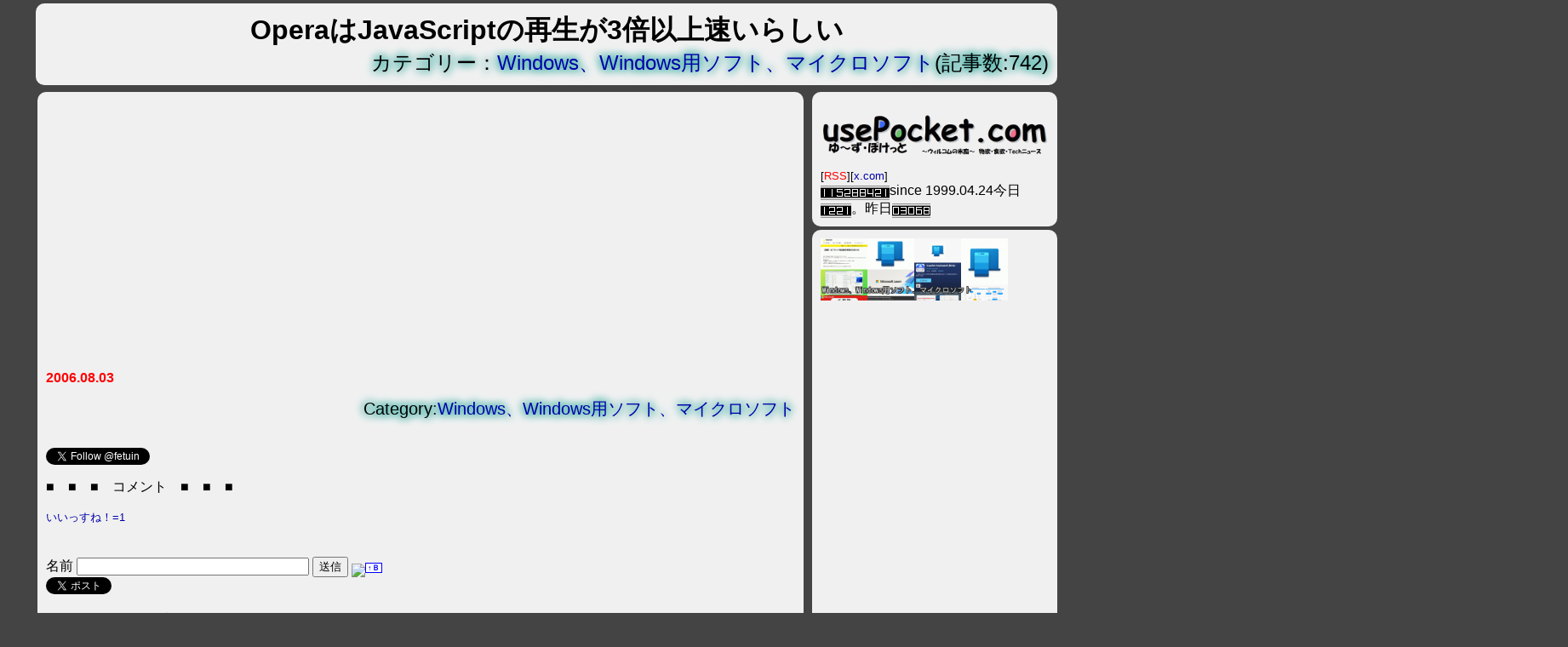

--- FILE ---
content_type: text/html
request_url: https://usepocket.com/c/UP129.html
body_size: 14731
content:
<html>
<head>
<title>OperaはJavaScriptの再生が3倍以上速いらしい /usePocket.com</title>
<meta http-equiv="Content-Type" content="text/html; charset=Shift_JIS">
<meta name="viewport" content="width=device-width, initial-scale=1.0">
<meta http-equiv="Cache-Control" content="no-cache" />
<meta http-equiv="Pragma" content="no-cache">
<meta name="Keywords" content="windows,Windows,Windows用ソフト,マイクロソフト," lang="ja" xml:lang="ja" />
<meta name="Description" content="OperaはJavaScriptの再生が3倍以上速いらしい /usePocket.com" lang="ja" xml:lang="ja" />
<meta name="twitter:card" content="summary" />
<meta name="twitter:site" content="@fetuin" />
<meta name="twitter:title" content="OperaはJavaScriptの再生が3倍以上速いらしい /usePocket.com" />
<meta name="og:title" content="OperaはJavaScriptの再生が3倍以上速いらしい /usePocket.com" />
<meta name="twitter:description" content="OperaはJavaScriptの再生が3倍以上速いらしい /usePocket.com" />

<style type="text/css">
<!--
body {
font-family:'ヒラギノ角ゴ Pro W3','Hiragino Kaku Gothic Pro','メイリオ',Meiryo,'MS Pゴシック',sans-serif;
}
table{
font-size: small;
}
P.s{
margin-top:0px;
margin-bottom:0px;
font-size: small;
}
P.t{
vertical-align:top;
}

P.kigihonbun{
padding-left: 20px;
    line-height: 130%;
}
P.kigititle{
  padding: 1em;
  background-color: #d8d8d8;
  border: 2px solid #999;
  border-radius: 3em .7em 2em .7em/.7em 2em .7em 3em;
}

a{
font-weight: normal;
text-decoration: none;
}
a.line{
font-weight: normal;
text-decoration: underline;
}
a.bold{
font-weight: 900;
text-decoration: none;
color: #000;
text-shadow:2px 2px 10px #ffffff ,
-2px 2px 10px #ffffff ,
2px -2px 10px #ffffff ,
-2px -2px 10px #ffffff;
}
A:hover { 
color: red; 
text-decoration: underline;
}

ul, ol {
  background: #fffff8;
  box-shadow: 0px 0px 0px 10px #fffff8;/*線の外側*/
  border: dashed 2px #cccccc;/*破線*/
  border-radius: 9px;
  margin-left: 20px;/*はみ出ないように調整*/
  margin-right: 20px;/*はみ出ないように調整*/
  padding: 0.1em 0.5em 0.1em 2em;
}

ul li, ol li {
  line-height: 1.5;
  padding: 0.5em 0;
}

h3 {
  position: relative;
  padding-bottom: .5em;
}
h3::before,
h3::after {
  position: absolute;
  bottom: -4px;
  left: 0;
  content: '';
  height: 4px;
}
h3::before {
  z-index: 2;
  width: 15%;
  background-color: #444;
}
h3::after {
  width: 100%;
  background: -webkit-repeating-linear-gradient(45deg, #fff, #fff 2px, #aaa 2px, #aaa 4px);
  background: repeating-linear-gradient(45deg, #fff, #fff 2px, #aaa 2px, #aaa 4px);
}

.fukidashi {
  position: relative;
  padding: .5em .75em;
  background-color: #ffffff;
  border-radius: 6px;
  box-shadow: 2px 2px 4px rgba(0, 0, 0, .1) inset;
  z-index: 0;
}
.fukidashi::after {
  position: absolute;
  top: 100%;
  left: 30px;
  content: '';
  width: 0;
  height: 0;
  border: 10px solid transparent;
  border-top: 15px solid #ffffff;
  z-index: -1;
}
.marker {
  position: relative;
 font-size: 120%;
  padding: 0 .4em .1em;
  z-index:0;
}
.marker::after {
  position: absolute;
  bottom: 0;
  right: 0;
  z-index: -1;
  content: '';
  width: 50%;
  height: 10px;
  background-color: #b6f0fc;
}

.shironuki {
color: #000;
font-size: 150%;
text-shadow: 2px 2px 10px #5bbab2 ,
-2px 2px 10px #5bbab2 ,
2px -2px 10px #5bbab2 ,
-2px -2px 10px #5bbab2;
}

.flex {
display: flex;
display: -webkit-flex;
-webkit-align-items: center;flex-start;
align-items: center;flex-start;
font-size: smaller;
}
.fleximage {
flex-grow:4;
max-width:300px;
min-width:100px;
  margin: 0;
  padding: 0;
  overflow: hidden;
  position: relative;
}
.flextext {
flex-grow:5;
margin: 0 0 0 20px;
padding: 0;
}

div.mdlevel1{font-size: 200%;
padding: 1rem 1rem;
border: 2px solid #000;
 }

div.mdlevel2{font-size: 150%; 
border-bottom: 1px solid;font-weight: bold;
}
div.mdlevel3{font-size: 120%;font-weight: bold; 
}



div.bold{border-radius: 10px 10px 10px 10px;  background-color: #f0f0f0;margin:0px;padding: 10px;}

div.menu1{float:left;width:100%;margin:2px 2px;}
div.menu2{float:left;width:100%;margin:2px 2px;}
div.main{float:left;width:100%;font-size: large;line-height: 1.3em;margin:2px 2px;}
div.footer{float: left;margin:2px 0px;}
div.header{text-align:center;margin:0px;padding 0px}
div.outline{float:left;width:100%;margin:0px;padding: 0px}
div.outline2{float:left;width:100%;margin:0px;padding: 0px}
div.outline3{float:left;width:100%;margin:0px;padding: 0px}
div.clear{clear:both}
img{max-width:100%;height: auto;vertical-align: bottom;}
img.max{width:90%;height:auto;}
img.max2{width:90%;height:auto;}
img.half{width:50%;height:auto;}
iframe {
  max-width: 100%;
}
#tablecss{
border-collapse: collapse;
font-size: 10pt;
background-color:#e0e0e0;
}

span.category {
    padding: .1em .3em;
    background-color: #f2e2e2;
    color: #333333;
}

span.category::before {
    display: inline-block;
    width: 8px;
    height: 1.3em;
    margin-right: .5em;
    background-color: #2589d0;
    content: '';
}


span.category2{border:solid 1px;background:#AAAAAA;padding:3px;}

pre {
padding: 1em;
border: 1px solid #888;
width: auto;
_width: 90%;
font-size: small;
overflow: auto;
_overflow: scroll;
color: #FFF;
background-color: #000;
font-family: 'MS Gothic', monospace;
white-space: pre-wrap;
}

video {
  width: 100%;
}
video.max{width:90%;height:auto;}


-->
</style>
<link rel="alternate" type="application/rss+xml" title="RSS1.0" href="https://usepocket.com/rss.rdf" />
<link rel="alternate" type="application/rss+xml" title="RSS2.0" href="https://usepocket.com/rss.xml" />


<link rel="shortcut icon" href="https://usepocket.com/systempic/favicon.ico">
</head>
<body bgcolor="#444444" text="#000000" link="#0000AA" vlink="#3300AA" leftmargin="0" topmargin="0" marginwidth="0" marginheight="0" alink="#AA0000">
<script type="text/javascript">
<!--
var width = window.innerWidth || document.documentElement.clientWidth || document.body.clientWidth;
var width2=window.outerWidth;

if (width>width2 && width2>0){width=width2};
if (width>830){
document.write("<style type=\"text/css\">\n");
document.write("<!--\n");
document.write("div.main{  position: relative;left: -50%;float: left;width:75%;font-size: medium;margin:2px 2px;}\n");
document.write("div.menu1{  position: relative;left: -50%;float: right;width:24%;margin:2px 0px;}\n");
document.write("div.menu2{  position: relative;left: -50%;float: right;width:24%;margin:2px 0px;}\n");
document.write("div.menu2{display:block;visibility:visible}\n");
document.write("div.footer{ position: relative;left: -50%;float: left;width:100%;margin:2px 0px;}\n");
document.write("div.header{  position: relative;left: -50%;float: left;width:100%;margin:2px 0px;}\n");
document.write("div.outline{  position: relative;left: 50%;float: left;width:100%;text-align:left;margin:2px;max-width:1200px}\n");
document.write("div.outline2{  position: relative;left: 50%;float: left;width:100%;text-align:left;margin:2px;max-width:1200px}\n");
document.write("div.outline3{  position: relative;left: 50%;float: left;width:100%;text-align:left;margin:2px;max-width:1200px}\n");

document.write("img.max{width:auto;height:auto;}\n");
document.write("img.max2{width:400px;height:auto;}\n");
document.write("img.half{width:50%;height:auto;}\n");
document.write("-->\n");
document.write("<\/style>\n");
}
-->
</script>
<div class="outline">
<div class="header">
<script language="JavaScript">
<!--
function GetCookie (key) {
	var v_l = getCookies ("name");
	var wc ='"';
	var intp = '<input type="text" name="';
	var ins = '" size="32" maxlength="50" value=';
	var ine = '>';
	var v_int = intp+key+ins+wc+v_l+wc+ine;
	return v_int;
}

function getCookies(key,  tmp1, tmp2, xx1, xx2, xx3) {
    tmp1 = " " + document.cookie + ";";
    xx1 = xx2 = 0;
    len = tmp1.length;
    while (xx1 < len) {
        xx2 = tmp1.indexOf(";", xx1);
        tmp2 = tmp1.substring(xx1 + 1, xx2);
        xx3 = tmp2.indexOf("=");
        if (tmp2.substring(0, xx3) == key) {
        return(decodeURIComponent(tmp2.substring(xx3 + 1, xx2 - xx1 - 1)));
        }
        xx1 = xx2 + 1;
    }
    return("");
}

// -->
</script>
<div class="bold">
<font size="6"><strong>OperaはJavaScriptの再生が3倍以上速いらしい </strong></font>
<div align="right"><span class="shironuki">カテゴリー：<a href="https://usepocket.com/windows.html" target="_blank">Windows、Windows用ソフト、マイクロソフト</a>(記事数:742)</span></div>
</div>

</div>
</div>
<div class="clear">

</div>
<div class="outline">
<div class="menu1">
<div class="bold">

<p><a href="https://usepocket.com/"><img class="max" src="https://usepocket.com/systempic/uplogo02.gif" width="720" height="132" align="center"></a></p><font size="2">[<a href="https://usepocket.com/rss.rdf"><font color="#FF0000">RSS</font></a>][<a href="https://twitter.com/fetuin">x.com</a>]</font><br><img src="https://usepocket.com/up_counter/dayx.cgi?gif" alt="" width="81" height="17">since 1999.04.24今日 <img src="https://usepocket.com/up_counter/dayx.cgi?today" alt="" width="36" height="17">。昨日<img src="https://usepocket.com/up_counter/upyes.gif" alt="" width="45" height="17">

</div>

</div>
<div class="main">
<div class="bold">
<br><script async src="//pagead2.googlesyndication.com/pagead/js/adsbygoogle.js"></script>
<!-- UW-Recent-Responsive -->
<ins class="adsbygoogle"
     style="display:block"
     data-ad-client="ca-pub-5520599731893091"
     data-ad-slot="4871728336"
     data-ad-format="auto"></ins>
<script>
(adsbygoogle = window.adsbygoogle || []).push({});
</script>
<p><div><font color="#FF0000"><b>2006.08.03</b></font></div><div><p class="kigihonbun"><p class="s" align="right"><span class="shironuki">Category:<a href="https://usepocket.com/windows.html">Windows、Windows用ソフト、マイクロソフト</span></a></p>

<br></div>
</p>
<a href="https://twitter.com/fetuin?ref_src=twsrc%5Etfw" class="twitter-follow-button" data-show-count="false">Follow @fetuin</a><script async src="https://platform.twitter.com/widgets.js" charset="utf-8"></script>
<p>■　■　■　コメント　■　■　■ 
<p id="widthline"><font size="-1"> 
<!--board_start--><font color="#666666"><a href="https://usepocket.com/topcomment.cgi?code=windows_108&code2=UP129&date=2006.08.03&likeit=iine" rel="nofollow">いいっすね！=1</a><br></font><!--board_end-->
<br>
</font></p>
<form name="form1" method="post" action="https://usepocket.com/topcomment.cgi">
名前 
<script language="JavaScript">
<!--
document.write(GetCookie ("name"))
// -->
</script>
<noscript>
<input name="name" type="text" id="name" value="" size="26">
</noscript>
<input type="submit" name="Submit" value="送信">
<input name="code" type="hidden" id="code" value="windows_108">
<input name="code2" type="hidden" id="code2" value="UP129">
<input name="date" type="hidden" id="date" value="20060803">
<input name="title" type="hidden" id="title" value="OperaはJavaScriptの再生が3倍以上速いらしい">
<img align="absbottom" src="https://b.hatena.ne.jp/entry/image/small/https://usepocket.com/c/UP129.html" border="0"><a title="はてなブックマーク" href="https://b.hatena.ne.jp/entry/https://usepocket.com/c/UP129.html"><span style="border:solid thin;font-weight:bold;font-size:xx-small;color:#0000FF;background:#FFFFFF;padding:0px 2px;">↑Ｂ</span></a><div class="fb-like" data-href="https://usepocket.com/c/UP129.html" data-width="" data-layout="button_count" data-action="like" data-size="small" data-share="false"></div><div style="width: 200px; height: 20px;"><a href="https://x.com/share" class="twitter-share-button" data-url="https://usepocket.com/c/UP129.html" data-via="fetuin" data-lang="ja">ツイート</a><script>!function(d,s,id){var js,fjs=d.getElementsByTagName(s)[0],p=/^http:/.test(d.location)?'http':'https';if(!d.getElementById(id)){js=d.createElement(s);js.id=id;js.src=p+'://platform.x.com/widgets.js';fjs.parentNode.insertBefore(js,fjs);}}(document, 'script', 'twitter-wjs');</script></div><br>
コメント(※改行は省略されます）<br>
<textarea name="comment" cols="80" rows="3" id="comment" style="width:100%"></textarea>
<br>
※３回以上の連続書き込み不可<br></form>
<!--count_start-->この記事のアクセス数:<script type="text/javascript" src="https://usepocket.com/counter2.cgi?c=windows_108&c2=UP129" charset="Shift_JIS"></script><!--count_end-->
<br><br>
本カテゴリーで直近コメントが書かれた記事<br>
<script type="text/javascript" src="https://usepocket.com/c/windows.js" charset="Shift_JIS"></script><br>
<table><tr><td>
<script type="text/javascript"><!--
google_ad_client = "ca-pub-5520599731893091";
/* New UsePocketカレンダー正方形 */
google_ad_slot = "1380225715";
google_ad_width = 250;
google_ad_height = 250;
//-->
</script>
<script type="text/javascript"
src="https://pagead2.googlesyndication.com/pagead/show_ads.js">
</script>
<script type="text/javascript">
<!--
if (width>830){
document.write("</td><td>")}else{document.write("<br>")};
//-->
</script>
</td></tr></table><br>
→カテゴリー：<a href="https://usepocket.com/windows.html" target="_blank">Windows、Windows用ソフト、マイクロソフト</a>(記事数:742)<br>
本カテゴリーの最近の記事(コメント数)<br>
<script type="text/javascript" src="https://usepocket.com/windows.headline.js" charset="Shift_JIS"></script><br>
<script type="text/javascript" src="https://usepocket.com/regularmember.js" charset="Shift_JIS"></script>
</div>

</div>
<div class="menu2">
<div class="bold">

<img widtH="220" src="https://usepocket.com/linkphoto/windows.jpg">
<script type="text/javascript"><!--
google_ad_client = "ca-pub-5520599731893091";
/* New UsePocketカレンダー縦長３ */
google_ad_slot = "4690812162";
google_ad_width = 160;
google_ad_height = 600;
//-->
</script>
<script type="text/javascript"
src="https://pagead2.googlesyndication.com/pagead/show_ads.js">
</script><br>

<br><font size="-1">アクセス数の多い記事(過去3ヶ月)<br>
<script type="text/javascript" src="https://usepocket.com/countranking2.html.js" charset="Shift_JIS"></script><br>
<p align="right"><a href="https://usepocket.com/countranking2.html">すべて見る</a></p></font>
</div>

</div>
</div>
<div class="clear">

</div>
<div class="outline">
<div class="footer">
<div class="bold">
<p><a href="https://usepocket.com/">usePocket.comに戻る</a></p>
<hr><p align="right"><font color="#000000" size="2">制作：fetuin & ICH & WhiteBeer /カモタウンネットワークス(KamoTOWN Networks)担当:加茂</font><br><img width="400" src="https://usepocket.com/address.gif"><br></p>
<p align="right"><font color="#000000" size="2">連絡先：LINE [fetuin] / E-mail <img src="https://usepocket.com/systempic/mail.gif"></font></p>
<p align="right"><a href="https://usepocket.com/"><img src="https://usepocket.com/up-logo-s.jpg"></a><a href="https://biohacker.jp/"><img src="https://biohacker.jp/bh-logo-s.jpg"></a><a href="https://amrit-lab.com/"><img src="https://amrit-lab.com/image/amrit_b.gif" width="150" height="40" border="0"></a></p>

</div>

</div>
</div>
</body>
</html>


--- FILE ---
content_type: text/html;charset=Shift-JIS
request_url: https://usepocket.com/counter2.cgi?c=windows_108&c2=UP129
body_size: -23
content:
document.write("97");


--- FILE ---
content_type: text/html; charset=utf-8
request_url: https://www.google.com/recaptcha/api2/aframe
body_size: 268
content:
<!DOCTYPE HTML><html><head><meta http-equiv="content-type" content="text/html; charset=UTF-8"></head><body><script nonce="8fNG_NfUMkpSe1VIGxB02A">/** Anti-fraud and anti-abuse applications only. See google.com/recaptcha */ try{var clients={'sodar':'https://pagead2.googlesyndication.com/pagead/sodar?'};window.addEventListener("message",function(a){try{if(a.source===window.parent){var b=JSON.parse(a.data);var c=clients[b['id']];if(c){var d=document.createElement('img');d.src=c+b['params']+'&rc='+(localStorage.getItem("rc::a")?sessionStorage.getItem("rc::b"):"");window.document.body.appendChild(d);sessionStorage.setItem("rc::e",parseInt(sessionStorage.getItem("rc::e")||0)+1);localStorage.setItem("rc::h",'1769230098622');}}}catch(b){}});window.parent.postMessage("_grecaptcha_ready", "*");}catch(b){}</script></body></html>

--- FILE ---
content_type: application/javascript
request_url: https://usepocket.com/regularmember.js
body_size: 2744
content:
document.write("<table bgcolor=\"#EEEEEE\" border=\"1\" bordercolor=\"#FFFFFF\" cellpadding=\"0\" cellspacing=\"0\"><tr><td>最近の常連さん<br>");
document.write("Dcd<font size=\"-1\" color=\"#035299\">★88</font>　");
document.write("すきやき<font size=\"-1\" color=\"#035299\">★81</font>　");
document.write("白<font size=\"-1\" color=\"#035299\">★53</font>　");
document.write("ふぇちゅいんさんふぁん(ゆるりゆラリー)<font size=\"-1\" color=\"#035299\">★104</font>　");
document.write("京ポン3B(意地でもエッジ)<font size=\"-1\" color=\"#035299\">★40</font>　");
document.write("774(←半角のひと)<font size=\"-1\" color=\"#035299\">★83</font>　");
document.write("うにゃ(emでネクサス5→�)<font size=\"-1\" color=\"#035299\">★38</font>　");
document.write("トクメー<font size=\"-1\" color=\"#035299\">★17</font>　");
document.write("匿名？<font size=\"-1\" color=\"#035299\">★28</font>　");
document.write("謎<font size=\"-1\" color=\"#035299\">★80</font>　");
document.write("ω<font size=\"-1\" color=\"#035299\">★105</font>　");
document.write("orz<font size=\"-1\" color=\"#035299\">★38</font>　");
document.write("とくめい<font size=\"-1\" color=\"#035299\">★82</font>　");
document.write("らむ<font size=\"-1\" color=\"#035299\">★32</font>　");
document.write("うぃ(滅茶苦茶久しぶり)<font size=\"-1\" color=\"#035299\">★70</font>　");
document.write("ふぇいちゅん<font size=\"-1\" color=\"#035299\">★2</font>　");
document.write("ななしさそ<font size=\"-1\" color=\"#035299\">★75</font>　");
document.write("さてさて<font size=\"-1\" color=\"#035299\">★30</font>　");
document.write("☆<font size=\"-1\" color=\"#035299\">★45</font>　");
document.write("JP<font size=\"-1\" color=\"#035299\">★26</font>　");
document.write("ポコ<font size=\"-1\" color=\"#035299\">★346</font>　");
document.write("F<font size=\"-1\" color=\"#035299\">★52</font>　");
document.write("特命さん<font size=\"-1\" color=\"#035299\">★79</font>　");
document.write("ふぇちゅいん(中受パパ) <a target=\"_blnak\" href=\"http://twitter.com/fetuin\">TW</a><font size=\"-1\" color=\"#035299\">★99</font>　");
document.write("10年選手<font size=\"-1\" color=\"#035299\">★48</font>　");
document.write("<a target=\"_blank\" href=\"http://d.hatena.ne.jp/NagoyaKansaiJin/\">名古屋関西人</a> <a target=\"_blnak\" href=\"http://twitter.com/NagoyaKansaiJin\">TW</a><font size=\"-1\" color=\"#035299\">★25</font>　");
document.write("τ(はじめてのすまほ) <a target=\"_blnak\" href=\"http://twitter.com/tarox7\">TW</a><font size=\"-1\" color=\"#035299\">★52</font>　");
document.write("umomo<font size=\"-1\" color=\"#035299\">★2</font>　");
document.write("knob<font size=\"-1\" color=\"#035299\">★2</font>　");
document.write("酔もぐら<font size=\"-1\" color=\"#035299\">★41</font>　");
document.write("</font></td></tr></table>");

--- FILE ---
content_type: application/javascript
request_url: https://usepocket.com/countranking2.html.js
body_size: 966
content:
document.write("●2025.12.30:<a target=\"_blank\" href=\"https://usepocket.com/c/UP11/UP11616.html\">x.comで知った知識個人的メモ(2025.12.30)</a>(#Xメモ)<font color=\"red\">623 access</font><br>");
document.write("●2026.01.12:<a target=\"_blank\" href=\"https://usepocket.com/c/UP11/UP11693.html\">x.comで知った知識個人的メモ(2026.1.12)</a>(#Xメモ)<font color=\"red\">523 access</font><br>");
document.write("●2026.01.06:<a target=\"_blank\" href=\"https://usepocket.com/c/UP11/UP11660.html\">x.comで知った知識個人的メモ(2026.1.6)</a>(#Xメモ)<font color=\"red\">508 access</font><br>");
document.write("●2025.12.24:<a target=\"_blank\" href=\"https://usepocket.com/c/UP11/UP11581.html\">これからコストコ7kgターキー(七面鳥)の調理を開始する！！！！！！</a>(#パパの適当料理)<font color=\"red\">476 access</font><br>");
document.write("●2026.01.03:<a target=\"_blank\" href=\"https://usepocket.com/c/UP11/UP11634.html\">2026年新年の抱負と戦略と具体的目標の設定（エ口以外)あけおめことよろ</a>(ライフハック2)<font color=\"red\">469 access</font><br>");


--- FILE ---
content_type: application/javascript
request_url: https://usepocket.com/c/windows.js
body_size: 5609
content:
var now = new Date();var tt=now.getTime();
tt=Math.floor(tt/1000);
function timeCalc(ttt){
var ato=tt-ttt;
if (ato<3600){
return Math.floor(ato/60)+"分";
}else if(ato<3600*24){
return Math.floor(ato/60/60)+"時間";
}else if (ato<3600*24*365){
return Math.floor(ato/60/60/24)+"日";
}else{ return Math.floor(ato/60/60/24/365)+"年";}}
document.write("<font size=\"-1\">");document.write("01/24 09:15:<a target=\"_blank\" href=\"https://usepocket.com/c/UP11/UP11775.html\">マウス、約1カ月ぶりに全ブランド販売再開なんだけど・・・</a><font color=\"#ff0000\">"+timeCalc(1769213704)+"前</font><br>");document.write("01/05 21:48:<a target=\"_blank\" href=\"https://usepocket.com/c/UP11/UP11646.html\">キーボード界のカンブリア紀大爆発前夜か。中国で始まった磁気スイッチ＋ラピッドトリガーの波が世界を、そして日本を飲み込む</a><font color=\"#ff0000\">"+timeCalc(1767617329)+"前</font><br>");document.write("12/26 08:58:<a target=\"_blank\" href=\"https://usepocket.com/c/UP11/UP11597.html\">マイクロソフトから新しい日本語IME「Copilot Keyboard」登場！</a><font color=\"#ff0000\">"+timeCalc(1766707097)+"前</font><br>");document.write("12/16 20:53:<a target=\"_blank\" href=\"https://usepocket.com/c/UP11/UP11534.html\">怪しいライセンスコード終了？Windowsライセンスの電話認証が終了。今後はオンラインのみに </a><font color=\"#ff0000\">"+timeCalc(1765886005)+"前</font><br>");document.write("12/07 15:37:<a target=\"_blank\" href=\"https://usepocket.com/c/UP11/UP11445.html\">画像編集ソフトを初めて使うなら最強！無料の「Affinity」はAdobe税に苦しむデジカメ民を救う？</a><font color=\"#ff0000\">"+timeCalc(1765089460)+"前</font><br>");document.write("11/26 21:55:<a target=\"_blank\" href=\"https://usepocket.com/c/UP11/UP11363.html\">Windows、Max、Linux対応の無料でオープンソースの動画編集アプリKdenlive。自動モザイク機能もありそう</a><font color=\"#ff0000\">"+timeCalc(1764161728)+"前</font><br>");document.write("11/18 22:27:<a target=\"_blank\" href=\"https://usepocket.com/c/UP11/UP11295.html\">Windowsが40歳を迎える。メタボ肥大化したAIドロドロマシン化が進行中</a><font color=\"#ff0000\">"+timeCalc(1763472443)+"前</font><br>");document.write("11/07 13:28:<a target=\"_blank\" href=\"https://usepocket.com/c/UP11/UP11225.html\">WindowsのタスクバーにAI。「Windows Search」のAI化がテスト中</a><font color=\"#ff0000\">"+timeCalc(1762489681)+"前</font><br>");document.write("11/07 00:40:<a target=\"_blank\" href=\"https://usepocket.com/c/UP11/UP11220.html\">Android端末の画面をPCで表示・操作できるオープンソースの無償GUIアプリ「scrcpy」＋「Electron」</a><font color=\"#ff0000\">"+timeCalc(1762443605)+"前</font><br>");document.write("10/28 21:31:<a target=\"_blank\" href=\"https://usepocket.com/c/UP11/UP11144.html\">Microsoft Teams、従業員が職場にいないことを会社に通知し始めるw</a><font color=\"#ff0000\">"+timeCalc(1761654710)+"前</font><br>");document.write("10/26 20:09:<a target=\"_blank\" href=\"https://usepocket.com/c/UP11/UP11122.html\">中国が独自ファームウェア規格「UBIOS」を策定、インテルが20年前策定のUEFIは時代遅れ</a><font color=\"#ff0000\">"+timeCalc(1761476978)+"前</font><br>");document.write("09/07 12:10:<a target=\"_blank\" href=\"https://usepocket.com/c/UP10/UP10755.html\">マイクロソフトがWindows11の子供アカウントでGoogle Chrome等の自社以外のアプリを初期設定で使えなくしてて解除の仕方が分からん。。。</a><font color=\"#ff0000\">"+timeCalc(1757214617)+"前</font><br>");document.write("09/01 10:35:<a target=\"_blank\" href=\"https://usepocket.com/c/UP10/UP10707.html\">【追記】エ口もOKだった！ローカル動作で動画をワンクリックで4倍アップスケールやフレームレート補完できるフリーソフト「Video2X」。</a><font color=\"#ff0000\">"+timeCalc(1756690522)+"前</font><br>");document.write("04/06 11:02:<a target=\"_blank\" href=\"https://usepocket.com/c/UP9/UP9644.html\">最新版「B's Recorder GOLD 21」にはCD/DVDの劣化を判定できる機能がついているらしい。</a><font color=\"#ff0000\">"+timeCalc(1743904945)+"前</font><br>");document.write("02/25 22:18:<a target=\"_blank\" href=\"https://usepocket.com/c/UP9/UP9411.html\">Microsoftが広告付き無料版Officeアプリをテスト中。広告表示に加え色々と利用出来ない機能あり</a><font color=\"#ff0000\">"+timeCalc(1740489512)+"前</font><br>");document.write("02/06 22:08:<a target=\"_blank\" href=\"https://usepocket.com/c/UP9/UP9300.html\">ASUSからSnapdragon搭載Windows11モバイルノート「Zenbook SORA」14インチディスプレイで889g、バッテリ23時間～ </a><font color=\"#ff0000\">"+timeCalc(1738847304)+"前</font><br>");document.write("01/30 21:54:<a target=\"_blank\" href=\"https://usepocket.com/c/UP9/UP9270.html\">ミニPCのライセンスがボリュームライセンスだった場合の対処方法。ライセンスの種類確認方法</a><font color=\"#ff0000\">"+timeCalc(1738241692)+"前</font><br>");document.write("01/11 13:39:<a target=\"_blank\" href=\"https://usepocket.com/c/UP9/UP9131.html\">これはスゴイお買い得！N100プロセッサのWindows 11ミニPCが5000円クーポン付きで15998円。あと2時間</a><font color=\"#ff0000\">"+timeCalc(1736570347)+"前</font><br>");document.write("11/09 13:23:<a target=\"_blank\" href=\"https://usepocket.com/c/UP8/UP8700.html\">Windows11の右クリックメニューをスクリプトを書いて詳細に拡張出来る「ContextMenuCustom」</a><font color=\"#ff0000\">"+timeCalc(1731126222)+"前</font><br>");document.write("10/03 02:14:<a target=\"_blank\" href=\"https://usepocket.com/c/UP8/UP8419.html\">Winwodows 11のタスクバーに検索ボックスのきもいアイコンを非表示にする方法</a><font color=\"#ff0000\">"+timeCalc(1727889283)+"前</font><br>");document.write("09/21 23:44:<a target=\"_blank\" href=\"https://usepocket.com/c/UP8/UP8317.html\">業務時間が楽しくなる最強Chrome機能拡張「時給タイマー」</a><font color=\"#ff0000\">"+timeCalc(1726929892)+"前</font><br>");document.write("</font>");


--- FILE ---
content_type: application/javascript
request_url: https://usepocket.com/windows.headline.js
body_size: 2839
content:
document.write("2026.01.23<a href=\"https://usepocket.com/c/UP11/UP11775.html\">マウス、約1カ月ぶりに全ブランド販売再開なんだけど・・・</a><br>");
document.write("2026.01.06<a href=\"https://usepocket.com/c/UP11/UP11659.html\">ペアリングしたAndroid、iPhoneの状態をWindowsのスタートバーに表示するアプリ「Windows にリンク」</a><span style=\"border:solid thin;font-weight:bold;font-size:xx-small;color:#FF0000;background:#FFFFFF;padding:0px 2px;\">11コメ</span><br>");
document.write("2026.01.05<a href=\"https://usepocket.com/c/UP11/UP11646.html\">キーボード界のカンブリア紀大爆発前夜か。中国で始まった磁気スイッチ＋ラピッドトリガーの波が世界を、そして日本を飲み込む</a><span style=\"border:solid thin;font-weight:bold;font-size:xx-small;color:#FF0000;background:#FFFFFF;padding:0px 2px;\">17コメ</span><br>");
document.write("2025.12.25<a href=\"https://usepocket.com/c/UP11/UP11597.html\">マイクロソフトから新しい日本語IME「Copilot Keyboard」登場！</a><span style=\"border:solid thin;font-weight:bold;font-size:xx-small;color:#FF0000;background:#FFFFFF;padding:0px 2px;\">46コメ</span><br>");
document.write("2025.12.25<a href=\"https://usepocket.com/c/UP11/UP11595.html\">Windowsパワーユーザーが知っておくべき10のハック。マイクロソフト純正のPowerToysが便利そう。</a><span style=\"border:solid thin;font-weight:bold;font-size:xx-small;color:#FF0000;background:#FFFFFF;padding:0px 2px;\">15コメ</span><br>");
document.write("2025.12.25<a href=\"https://usepocket.com/c/UP11/UP11593.html\">マイクロソフト「ハードウェアBitLocker」を発表。実はBitLocjerでSSDのアクセス速度が半分になっているらしい</a><span style=\"border:solid thin;font-weight:bold;font-size:xx-small;color:#FF0000;background:#FFFFFF;padding:0px 2px;\">16コメ</span><br>");
document.write("2025.12.16<a href=\"https://usepocket.com/c/UP11/UP11534.html\">怪しいライセンスコード終了？Windowsライセンスの電話認証が終了。今後はオンラインのみに </a><span style=\"border:solid thin;font-weight:bold;font-size:xx-small;color:#FF0000;background:#FFFFFF;padding:0px 2px;\">21コメ</span><br>");
document.write("2025.12.06<a href=\"https://usepocket.com/c/UP11/UP11445.html\">画像編集ソフトを初めて使うなら最強！無料の「Affinity」はAdobe税に苦しむデジカメ民を救う？</a><span style=\"border:solid thin;font-weight:bold;font-size:xx-small;color:#FF0000;background:#FFFFFF;padding:0px 2px;\">28コメ</span><br>");
document.write("2025.12.05<a href=\"https://usepocket.com/c/UP11/UP11439.html\">Macの最高の生産性向上アプリの一つ「Raycast」のWindows版登場</a><span style=\"border:solid thin;font-weight:bold;font-size:xx-small;color:#FF0000;background:#FFFFFF;padding:0px 2px;\">17コメ</span><br>");
document.write("2025.11.27<a href=\"https://usepocket.com/c/UP11/UP11385.html\">すごい！5月に8000円で買ったメモリが29800円になってるw</a><span style=\"border:solid thin;font-weight:bold;font-size:xx-small;color:#FF0000;background:#FFFFFF;padding:0px 2px;\">13コメ</span><br>");
